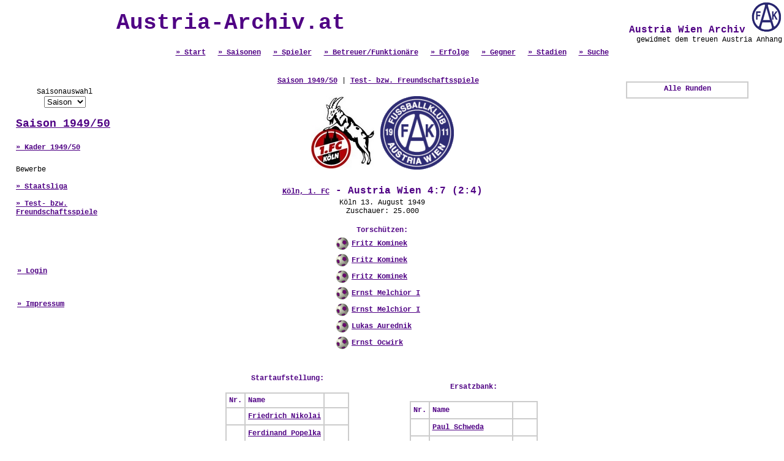

--- FILE ---
content_type: text/html; charset=UTF-8
request_url: http://www.austria-archiv.at/spiel.php?Spiel_ID=20586&Runde_ID=3722
body_size: 3889
content:
<html>
<head>
<title>Austria Wien Archiv - Die Online Statistik</title>
<meta name="description" content="Die gesamte Statistik des Traditionsvereins FK Austria Wien online.">
<meta name="keywords" content="Austria Wien, Statistik, Alle Spiele, Alle Spieler, Alle Tore, Austria Wien Archiv">
<meta http-equiv="Content-Type" content="text/html; charset=iso-8859-1">
<script type="text/javascript">
<!--
function PicPopup(Bild) 
{
 MeinFenster = window.open("galery.php?pic="+Bild, "Fotofenster");
 MeinFenster.focus();
}
//-->
</script>
<script language="JavaScript">
function change_saison(FORM_NAME)
{
href_value = FORM_NAME.saison.options[FORM_NAME.saison.selectedIndex].value;

if (href_value != "") 
 {
  document.location.href = href_value;
 }
}
</script>
<style type="text/css">
<!--
body {margin-left:0px; margin-top:0px; margin-right:0px;  margin-bottom:0px; }
a.verweis:link { font-family:"Courier New"; font-size:12px; font-weight:700; color:#4F0084; } 
a.verweis:visited { font-family:"Courier New"; font-size:12px; font-weight:700; color:#4F0084; } 
a.verweis:active { font-family:"Courier New"; font-size:12px; font-weight:700; color:#4F0084; } 
a.verweis:hover { font-family:"Courier New"; font-size:12px; font-weight:700; color:#808080; ; text-decoration: underline} 

a.verweislarge:link { font-family:"Courier New"; font-size:18px; font-weight:700; color:#4F0084; } 
a.verweislarge:visited { font-family:"Courier New"; font-size:18px; font-weight:700; color:#4F0084; } 
a.verweislarge:active { font-family:"Courier New"; font-size:18px; font-weight:700; color:#4F0084; } 
a.verweislarge:hover { font-family:"Courier New"; font-size:18px; font-weight:700; color:#808080; ; text-decoration: underline} 

.text1 { font-family: "Courier New"; font-size: 12px; font-style: normal; line-height: normal; text-decoration: none; font-weight: normal; color: #000000}
.text2 { font-family: "Courier New"; font-size: 12px; font-style: normal; line-height: normal; text-decoration: none; font-weight: normal; color: #666666}
.header { font-size: 12px; font-style: normal; line-height: normal; text-decoration: none; font-weight: 700; color: #4F0084; font-family: "Courier New"}
.headerlarge { font-size: 16px; font-style: normal; line-height: normal; text-decoration: none; font-weight: 700; color: #4F0084; font-family: "Courier New"}
.headerxxl { font-size: 36px; font-style: normal; line-height: normal; text-decoration: none; font-weight: 700; color: #4F0084; font-family: "Courier New"}

h1 { font-size: 36px; font-style: normal; line-height: normal; text-decoration: none; font-weight: 700; color: #4F0084; font-family: "Courier New"; }
-->
</style>
</head>
<body>



<table width="100%" border="0" cellpadding="0" cellspacing="0"  >
  <tr> 
	<td>
		<table width="100%">
		<tr>
		<td align="center" class="headerxxl">Austria-Archiv.at</td>
		<td align="right" valign="top" class="headerlarge">
			&nbsp;Austria Wien Archiv
			<a href="index.php" target="_self"><img src="images/fak-logo.gif" border="0"></a><br>
			<div class="text1">gewidmet dem treuen Austria Anhang</div>		  
		</td>
		</tr>
		<tr>
			<td align="center" valign="bottom" class="headerlarge" colspan=2>
				<a href="index.php" class=verweis>&raquo; Start</a>&nbsp;
				<a href="saison.php" class=verweis>&raquo; Saisonen</a>&nbsp;
				<a href="spieler.php" class=verweis>&raquo; Spieler</a>&nbsp;
				<a href="betreuer.php" class=verweis>&raquo; Betreuer/Funktion&auml;re</a>&nbsp;
				<a href="erfolge.php" class=verweis>&raquo; Erfolge</a>&nbsp;
				<a href="mannschaft.php" class=verweis>&raquo; Gegner</a>&nbsp;
				<a href="stadion.php" class=verweis>&raquo; Stadien</a>&nbsp;
				<a href="search.php" class=verweis>&raquo; Suche</a> </td>
		</tr>
		</table>
	</td>
</tr>
 
  <tr> 
          <td> 
            <table width="100%" border="0" cellspacing="0" cellpadding="0" height="100%">
              <tr> 
          <td width="25%" valign="top" align="left"> <p>&nbsp;</p> 
<table border="0" cellpadding="0" cellspacing="0">
  <tr> 
    <td valign="middle" align="center" width="200"> 
	<table border="1" width="90%" cellspacing="0" cellpadding="0" bordercolor="#FFFFFF">
		<tr><td> 
		<table border="0" width="100%">
		<tr> 
			<td height=5></td>
			<td height=5></td>
		</tr>
		<tr> 
			<td> </td>
			<td align="center" class="text1">Saisonauswahl<br>
				<form action="">
				<select name="saison" onchange="change_saison(this.form)">
				<option value="">Saison</option><option value="saison.php?Saison_ID=130">2025/26</option><option value="saison.php?Saison_ID=129">2024/25</option><option value="saison.php?Saison_ID=128">2023/24</option><option value="saison.php?Saison_ID=127">2022/23</option><option value="saison.php?Saison_ID=126">2021/22</option><option value="saison.php?Saison_ID=125">2020/21</option><option value="saison.php?Saison_ID=124">2019/20</option><option value="saison.php?Saison_ID=123">2018/19</option><option value="saison.php?Saison_ID=122">2017/18</option><option value="saison.php?Saison_ID=121">2016/17</option><option value="saison.php?Saison_ID=120">2015/16</option><option value="saison.php?Saison_ID=119">2014/15</option><option value="saison.php?Saison_ID=118">2013/14</option><option value="saison.php?Saison_ID=117">2012/13</option><option value="saison.php?Saison_ID=116">2011/12</option><option value="saison.php?Saison_ID=115">2010/11</option><option value="saison.php?Saison_ID=113">2009/10</option><option value="saison.php?Saison_ID=112">2008/09</option><option value="saison.php?Saison_ID=110">2007/08</option><option value="saison.php?Saison_ID=106">2006/07</option><option value="saison.php?Saison_ID=102">2005/06</option><option value="saison.php?Saison_ID=101">2004/05</option><option value="saison.php?Saison_ID=100">2003/04</option><option value="saison.php?Saison_ID=92">2002/03</option><option value="saison.php?Saison_ID=91">2001/02</option><option value="saison.php?Saison_ID=90">2000/01</option><option value="saison.php?Saison_ID=89">1999/00</option><option value="saison.php?Saison_ID=88">1998/99</option><option value="saison.php?Saison_ID=87">1997/98</option><option value="saison.php?Saison_ID=86">1996/97</option><option value="saison.php?Saison_ID=85">1995/96</option><option value="saison.php?Saison_ID=84">1994/95</option><option value="saison.php?Saison_ID=83">1993/94</option><option value="saison.php?Saison_ID=82">1992/93</option><option value="saison.php?Saison_ID=81">1991/92</option><option value="saison.php?Saison_ID=80">1990/91</option><option value="saison.php?Saison_ID=79">1989/90</option><option value="saison.php?Saison_ID=78">1988/89</option><option value="saison.php?Saison_ID=77">1987/88</option><option value="saison.php?Saison_ID=76">1986/87</option><option value="saison.php?Saison_ID=75">1985/86</option><option value="saison.php?Saison_ID=74">1984/85</option><option value="saison.php?Saison_ID=73">1983/84</option><option value="saison.php?Saison_ID=72">1982/83</option><option value="saison.php?Saison_ID=71">1981/82</option><option value="saison.php?Saison_ID=70">1980/81</option><option value="saison.php?Saison_ID=69">1979/80</option><option value="saison.php?Saison_ID=68">1978/79</option><option value="saison.php?Saison_ID=67">1977/78</option><option value="saison.php?Saison_ID=66">1976/77</option><option value="saison.php?Saison_ID=65">1975/76</option><option value="saison.php?Saison_ID=64">1974/75</option><option value="saison.php?Saison_ID=63">1973/74</option><option value="saison.php?Saison_ID=62">1972/73</option><option value="saison.php?Saison_ID=61">1971/72</option><option value="saison.php?Saison_ID=60">1970/71</option><option value="saison.php?Saison_ID=59">1969/70</option><option value="saison.php?Saison_ID=58">1968/69</option><option value="saison.php?Saison_ID=57">1967/68</option><option value="saison.php?Saison_ID=56">1966/67</option><option value="saison.php?Saison_ID=55">1965/66</option><option value="saison.php?Saison_ID=54">1964/65</option><option value="saison.php?Saison_ID=53">1963/64</option><option value="saison.php?Saison_ID=52">1962/63</option><option value="saison.php?Saison_ID=51">1961/62</option><option value="saison.php?Saison_ID=50">1960/61</option><option value="saison.php?Saison_ID=49">1959/60</option><option value="saison.php?Saison_ID=48">1958/59</option><option value="saison.php?Saison_ID=47">1957/58</option><option value="saison.php?Saison_ID=46">1956/57</option><option value="saison.php?Saison_ID=45">1955/56</option><option value="saison.php?Saison_ID=44">1954/55</option><option value="saison.php?Saison_ID=43">1953/54</option><option value="saison.php?Saison_ID=42">1952/53</option><option value="saison.php?Saison_ID=41">1951/52</option><option value="saison.php?Saison_ID=40">1950/51</option><option value="saison.php?Saison_ID=39">1949/50</option><option value="saison.php?Saison_ID=38">1948/49</option><option value="saison.php?Saison_ID=37">1947/48</option><option value="saison.php?Saison_ID=36">1946/47</option><option value="saison.php?Saison_ID=35">1945/46</option></select></form></td>
		</tr>
		<tr> 
			<td width=7></td>
			<td align=left class=headerlarge><a class=verweislarge href="saison.php?Saison_ID=39">Saison 1949/50</a></td>
		</tr>

		<tr> 
			<td height=5> </td>
			<td height=5><br><a href="kader.php?Saison_ID=39" class=verweis>&raquo; Kader 1949/50</a><br><br></td>
		</tr>
		<tr> 
			<td width=7>&nbsp;</td>
			<td rowspan=2 class=text1>Bewerbe<br><br><a href="runde.php?Bewerb_ID=226" class=verweis>&raquo; Staatsliga</a><br><br><a href="runde.php?Bewerb_ID=359" class=verweis>&raquo; Test- bzw. Freundschaftsspiele</a><br><br>
			</td>
		</tr>
		<tr> 
			<td width=7 height=3></td>
		</tr>
		<tr> 
			<td width=7 height=3></td>
		</tr>	
		</table>
		</td></tr><tr><td align="left"><br><br><br>&nbsp;&nbsp;&nbsp;&nbsp;<a href="admin/" target="_blank" class=verweis>&raquo; Login</a>
		<br><br><br>&nbsp;&nbsp;&nbsp;&nbsp;<a href="about.php" class=verweis>&raquo; Impressum</a></td></tr>
		</table></td>
  </tr>
  <tr> 
    <td valign="middle" width="200" height="25" align="center">&nbsp;</td>
  </tr>
  <tr> 
    <td width="200" align="center"> </td>
  </tr>
  <tr> 
    <td width="200">&nbsp;</td>
  </tr>
</table>

</td>
          <td width="50%" height="500" valign="top" class="text1">
		  <br>
            <br>
                  <table width="95%" border="0" cellspacing="0" cellpadding="0">
              <tr align="center"> 
                <td class="text1" colspan="2" valign="top"><a class=verweis href="saison.php?Saison_ID=39">Saison 1949/50</a> | <a class=verweis href="runde.php?Bewerb_ID=359">Test- bzw. Freundschaftsspiele</a> &nbsp;</td>
              </tr>
              <tr> 
                <td colspan="2" align="center" valign="top"><br>
                  <img src=images/mannschaftslogos/international/koeln-1.fc.jpg>&nbsp;<img src=images/mannschaftslogos/national/austria_wien2.gif><br>
                  <br>
                <table><tr><td class=headerlarge align=center><a class="verweis" href="mannschaft.php?Mannschaft_ID=417">Köln, 1. FC</a> - Austria Wien 4:7 (2:4)</td></tr></table></td>
              </tr>
              <tr> 
                <td colspan="2" align="center" valign="top" class="text1">Köln 13. August 1949<br>Zuschauer: 25.000</td>
              </tr>
              <tr> 
                <td colspan="2" align="center" valign="top" class="header">&nbsp;</td>
              </tr>
              <tr> 
                <td colspan="2" align="center" valign="top" class="text1"><table><tr> 
                <td colspan="2" align="center" valign="top" class="header">Torsch&uuml;tzen:</td>
              </tr><tr valign=middle>
					<td><img src="images/tor_mini.gif"></td><td height=25 class=text1><a class=verweis href="spieler.php?Spieler_ID=214&Runde_ID=3722">Fritz 
					Kominek</a> &nbsp;  </td></tr><tr valign=middle>
					<td><img src="images/tor_mini.gif"></td><td height=25 class=text1><a class=verweis href="spieler.php?Spieler_ID=214&Runde_ID=3722">Fritz 
					Kominek</a> &nbsp;  </td></tr><tr valign=middle>
					<td><img src="images/tor_mini.gif"></td><td height=25 class=text1><a class=verweis href="spieler.php?Spieler_ID=214&Runde_ID=3722">Fritz 
					Kominek</a> &nbsp;  </td></tr><tr valign=middle>
					<td><img src="images/tor_mini.gif"></td><td height=25 class=text1><a class=verweis href="spieler.php?Spieler_ID=213&Runde_ID=3722">Ernst 
					Melchior I</a> &nbsp;  </td></tr><tr valign=middle>
					<td><img src="images/tor_mini.gif"></td><td height=25 class=text1><a class=verweis href="spieler.php?Spieler_ID=213&Runde_ID=3722">Ernst 
					Melchior I</a> &nbsp;  </td></tr><tr valign=middle>
					<td><img src="images/tor_mini.gif"></td><td height=25 class=text1><a class=verweis href="spieler.php?Spieler_ID=185&Runde_ID=3722">Lukas 
					Aurednik</a> &nbsp;  </td></tr><tr valign=middle>
					<td><img src="images/tor_mini.gif"></td><td height=25 class=text1><a class=verweis href="spieler.php?Spieler_ID=181&Runde_ID=3722">Ernst 
					Ocwirk</a> &nbsp;  </td></tr></table></td>
              </tr>
              <tr> 
                <td valign="top">&nbsp;</td>
                <td valign="top">&nbsp;</td>
              </tr>
              <tr> 
                <td colspan="2" valign="top" class="text1"></td>
              </tr>
              <tr> 
                <td valign="top">&nbsp;</td>
                <td valign="top">&nbsp;</td>
              </tr>
              <tr> 
                <td align="center" valign="top"> <p class="header"><p class=header>Startaufstellung:</p><p><table border="1" cellspacing="0" cellpadding="4" bordercolor="#CCCCCC"><tr><td class=header>Nr.<td class=header>Name</td><td class=header>&nbsp;</td><tr><td class=text1>&nbsp;</td>
					<td class=text1><a class=verweis href="spieler.php?Spieler_ID=637">Friedrich 
					Nikolai</a></td><td align="center">&nbsp;&nbsp;&nbsp;</tr><tr><td class=text1>&nbsp;</td>
					<td class=text1><a class=verweis href="spieler.php?Spieler_ID=463">Ferdinand 
					Popelka</a></td><td align="center">&nbsp;&nbsp;&nbsp;</tr><tr><td class=text1>&nbsp;</td>
					<td class=text1><a class=verweis href="spieler.php?Spieler_ID=373">Friedrich 
					Kleibl</a></td><td align="center">&nbsp;&nbsp;&nbsp;</tr><tr><td class=text1>&nbsp;</td>
					<td class=text1><a class=verweis href="spieler.php?Spieler_ID=401">Leopold 
					Mikolasch</a></td><td align="center">&nbsp;&nbsp;&nbsp;</tr><tr><td class=text1>&nbsp;</td>
					<td class=text1><a class=verweis href="spieler.php?Spieler_ID=181">Ernst 
					Ocwirk</a></td><td align="center">&nbsp;&nbsp;&nbsp;</tr><tr><td class=text1>&nbsp;</td>
					<td class=text1><a class=verweis href="spieler.php?Spieler_ID=361">Siegfried 
					Joksch</a></td><td align="center">&nbsp;&nbsp;&nbsp;</tr><tr><td class=text1>&nbsp;</td>
					<td class=text1><a class=verweis href="spieler.php?Spieler_ID=213">Ernst 
					Melchior I</a></td><td align="center">&nbsp;&nbsp;&nbsp;</tr><tr><td class=text1>&nbsp;</td>
					<td class=text1><a class=verweis href="spieler.php?Spieler_ID=214">Fritz 
					Kominek</a></td><td align="center">&nbsp;&nbsp;&nbsp;</tr><tr><td class=text1>&nbsp;</td>
					<td class=text1><a class=verweis href="spieler.php?Spieler_ID=216">Adolf 
					Huber</a></td><td align="center">&nbsp;&nbsp;&nbsp;</tr><tr><td class=text1>&nbsp;</td>
					<td class=text1><a class=verweis href="spieler.php?Spieler_ID=215">Ernst 
					Stojaspal I</a></td><td align="center">&nbsp;&nbsp;&nbsp;</tr><tr><td class=text1>&nbsp;</td>
					<td class=text1><a class=verweis href="spieler.php?Spieler_ID=185">Lukas 
					Aurednik</a></td><td align="center">&nbsp;&nbsp;&nbsp;</tr></table></p> </p>
                </td>
                <td align="center" valign="top"> <p class="header"><p class=header><br>Ersatzbank:</p>
			  <p><table border="1" cellspacing="0" cellpadding="4" bordercolor="#CCCCCC"><tr><td class=header>Nr.</td><td class=header>Name</td><td>&nbsp;</td></tr><tr><td class=text1>&nbsp;</td>
					<td class=text1><a class=verweis href="spieler.php?Spieler_ID=218">Paul 
					Schweda</a></td><td align="center">&nbsp;&nbsp;&nbsp;</td></tr><tr><td class=text1>&nbsp;</td>
					<td class=text1><a class=verweis href="spieler.php?Spieler_ID=212">Otto 
					Melchior II</a></td><td align="center">&nbsp;&nbsp;&nbsp;</td></tr><tr><td class=text1>&nbsp;</td>
					<td class=text1><a class=verweis href="spieler.php?Spieler_ID=639">Raimund 
					Richter</a></td><td align="center">&nbsp;&nbsp;&nbsp;</td></tr><tr><td class=text1>&nbsp;</td>
					<td class=text1><a class=verweis href="spieler.php?Spieler_ID=628">Erich 
					Stojaspal II</a></td><td align="center">&nbsp;&nbsp;&nbsp;</td></tr></table></p></p>
                </td>
              </tr>
              <tr> 
                <td align="center" valign="top"> <p class="header">&nbsp;</p>
                </td>
                <td valign="top">&nbsp;</td>
              </tr>
              <tr>
                <td align="center" valign="top">&nbsp;</td>
                <td valign="top">&nbsp;</td>
              </tr>
              <tr align="left">
                <td colspan="2" valign="top" class="text1"><span class="textv"> </span></td>
              </tr>
              <tr align="left">
                <td colspan="2" valign="top" class="text1">&nbsp;</td>
              </tr>
              <tr align="left">
                <td colspan="2" valign="top" class="text1"></td>
                </tr>
              <tr align="left">
                <td colspan="2" valign="top" class="text1">&nbsp;</td>
              </tr>
            </table>
            </td>
          <td width="25%" align="center" valign="top"> <br>
            <br>
                  <table border="0" cellspacing="0" cellpadding="0" width="200">
                    <tr> 
                      <td valign="middle" align="center" height="15" width="15">&nbsp;</td>
                      <td valign="middle" align="center" height="15" class="link" width="173"> 
                        <div align="left"><table border=1 width="200"cellpadding=0 cellspacing=0 bordercolor="#CCCCCC"><tr><td> 
		<table border="0" width="100%">
          <tr><td colspan=6 class=header align=center valign=middle>Alle Runden</td></tr>
		  <tr><td align=center valign=middle></td></tr></table></table></div></td>
                    </tr>
                    <tr> 
                      <td valign="middle" align="center" width="15">&nbsp;</td>
                      <td valign="middle" align="left" width="173">&nbsp; </td>
                    </tr>
                    <tr> 
                      <td valign="middle" align="center" height="25" width="15">&nbsp;</td>
                      <td valign="middle" align="left" height="25" width="173"></td>
                    </tr>
                    <tr> 
                      <td valign="middle" align="center" width="15">&nbsp;</td>
                      <td valign="middle" align="left" width="173">&nbsp; </td>
                    </tr>
                    <tr> 
                      <td height="25" width="15">&nbsp;</td>
                      <td width="173">&nbsp;</td>
                    </tr>
                </table> </td>
              </tr>
            </table>
          </td>
        </tr>
		<tr>
		  <td valign="bottom" class="text1" align="center"><table border="1" bordercolor="#CCCCCC" cellspacing="0" cellpadding="4"><tr><td colspan=7 class=header align=center>Die letzten 25 Spiele gegen Köln, 1. FC</td></tr>
			<tr><td class=text1>01.02.2014</td>
			<td align=left class=text1>Test- bzw. Freundschaftsspiele</td>
			<td class=header align=center>1. FC Köln - Austria Wien</td>
			<td class=header nowrap>1 : 0</td>
			<td class=header nowrap>(0 : 0)</td>
			<td><a class=verweis href="spiel.php?Spiel_ID=22686&Runde_ID=4054">Details</a></td>
			<td class="text1">&nbsp;</td></tr>
			<tr><td class=text1>26.03.2009</td>
			<td align=left class=text1>Test- bzw. Freundschaftsspiele</td>
			<td class=header align=center>Austria Wien - 1. FC Köln</td>
			<td class=header nowrap>1 : 0</td>
			<td class=header nowrap>(1 : 0)</td>
			<td><a class=verweis href="spiel.php?Spiel_ID=21439&Runde_ID=3788">Details</a></td>
			<td class="text1">&nbsp;</td></tr>
			<tr><td class=text1>03.07.2006</td>
			<td align=left class=text1>Test- bzw. Freundschaftsspiele</td>
			<td class=header align=center>Austria Wien - Köln, 1. FC</td>
			<td class=header nowrap>4 : 2</td>
			<td class=header nowrap>(3 : 1)</td>
			<td><a class=verweis href="spiel.php?Spiel_ID=15575&Runde_ID=2889">Details</a></td>
			<td class="text1">&nbsp;</td></tr>
			<tr><td class=text1>05.08.1983</td>
			<td align=left class=text1>Test- bzw. Freundschaftsspiele</td>
			<td class=header align=center>Austria Wien - Köln, 1. FC</td>
			<td class=header nowrap>1 : 4</td>
			<td class=header nowrap>(0 : 1)</td>
			<td><a class=verweis href="spiel.php?Spiel_ID=15451&Runde_ID=2883">Details</a></td>
			<td class="text1">&nbsp;</td></tr>
			<tr><td class=text1>16.08.1963</td>
			<td align=left class=text1>Test- bzw. Freundschaftsspiele</td>
			<td class=header align=center>Austria Wien - Köln, 1. FC</td>
			<td class=header nowrap>1 : 1</td>
			<td class=header nowrap>(0 : 0)</td>
			<td><a class=verweis href="spiel.php?Spiel_ID=21073&Runde_ID=3736">Details</a></td>
			<td class="text1">&nbsp;</td></tr>
			<tr><td class=text1>19.08.1950</td>
			<td align=left class=text1>Test- bzw. Freundschaftsspiele</td>
			<td class=header align=center>Köln, 1. FC - Austria Wien</td>
			<td class=header nowrap>3 : 3</td>
			<td class=header nowrap>(2 : 2)</td>
			<td><a class=verweis href="spiel.php?Spiel_ID=20627&Runde_ID=3723">Details</a></td>
			<td class="text1">&nbsp;</td></tr>
			<tr><td class=text1>13.08.1949</td>
			<td align=left class=text1>Test- bzw. Freundschaftsspiele</td>
			<td class=header align=center>Köln, 1. FC - Austria Wien</td>
			<td class=header nowrap>4 : 7</td>
			<td class=header nowrap>(2 : 4)</td>
			<td><a class=verweis href="spiel.php?Spiel_ID=20586&Runde_ID=3722">Details</a></td>
			<td class="text1">&nbsp;</td></tr></table><br>
	        <br>
          </td></tr>
		<tr>
	<td valign="bottom" align="center"><a class="verweis" href="#" onClick="history.go(-1)"><br>
	  Zur&uuml;ck</a></td>
</tr>
		<tr>
		  <td valign="bottom" align="center">&nbsp;</td>
  </tr>
		<tr>
          <td valign="bottom" align="center" class="text2">Sollte Ihnen ein Fehler in unserer Statistik aufgefallen sein oder haben Sie Erg&auml;nzungen? Schicken Sie uns bitte ein <a class="verweis" href="mailto:webmaster@austria-archiv.at">E-Mail</a>. </td>
  </tr>
		      </table>
<script src="http://www.google-analytics.com/urchin.js" type="text/javascript">
</script>
<script type="text/javascript">
_uacct = "UA-1292778-1";
urchinTracker();
</script>
</body>
</html>